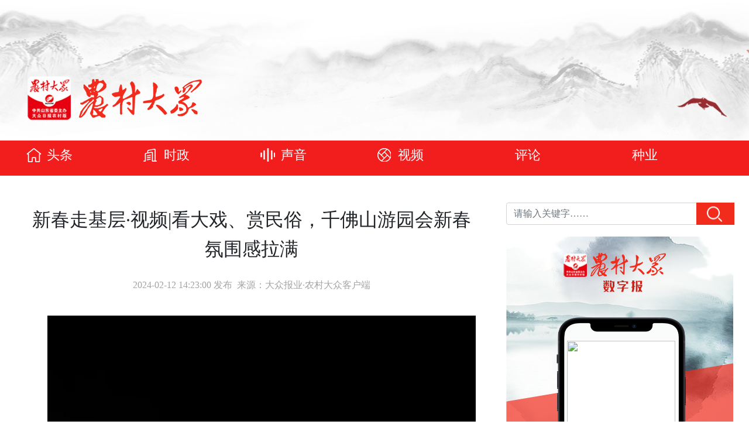

--- FILE ---
content_type: text/html; charset=UTF-8
request_url: https://ncdz.dzng.com/articleContent/489_1500607.html
body_size: 14838
content:
<!DOCTYPE html>
<html lang="zh">

<head>
    <meta charset="UTF-8">
    <meta http-equiv="X-UA-Compatible" content="IE=edge">
    <meta name="viewport" content="width=device-width,initial-scale=1.0,shrink-to-fit=no">
    <meta content="yes" name="apple-mobile-web-app-capable">
    <meta content="black" name="apple-mobile-web-app-status-bar-style">
    <meta content="telephone=no" name="format-detection">
    <meta content="email=no" name="format-detection">
    <title>农村大众</title>
    <link rel="stylesheet" href="/static/country/bootstrap.min.css">
    <link rel="stylesheet" href="/static/country/globle.css?v=3">
    <link rel="stylesheet" href="/static/country/horsey.css">
    <link rel="stylesheet" href="/static/css/share.min.css">
        <script src="/static/country/jquery-1.12.4.min.js"></script>
    <script src="/static/country/bootstrap.min.js"></script>
</head>

<body>
    <div class="jumbotron header">
        <div class="container">
            <div class="logo-name">
                <img src="/static/country/logo.png">
                <img src="/static/country/sitename.png">
            </div>
            <div class="clearfix"></div>
        </div>
    </div>

    <div class="container-fluid navbar">
        <div class="container">
            <ul class="nav">
                                <li class="nav-item">
                    <a class="nav-link icon-index" href="/col/489.html">头条</a>
                </li>
                                <li class="nav-item">
                    <a class="nav-link icon-shizheng" href="/col/199.html">时政</a>
                </li>
                                <li class="nav-item">
                    <a class="nav-link icon-shengyin" href="/col/490.html">声音</a>
                </li>
                                <li class="nav-item">
                    <a class="nav-link icon-caifu" href="/col/196.html">视频</a>
                </li>
                                <li class="nav-item">
                    <a class="nav-link icon-" href="/col/1386.html">评论</a>
                </li>
                                <li class="nav-item">
                    <a class="nav-link icon-" href="/col/1387.html">种业</a>
                </li>
                                <li class="nav-item">
                    <a class="nav-link icon-shenghuo" href="/col/1107.html">生活</a>
                </li>
                            </ul>
            <!-- <a class="nav-user" href="#"></a> -->
        </div>
    </div>    <div class="container" style="margin-top:20px">
        <div class="row">
            <div class="col-lg-8">
                <div class="main">
                    <div class="detail-header">
                        <h2>新春走基层·视频|看大戏、赏民俗，千佛山游园会新春氛围感拉满</h2>
                        <p><span>2024-02-12 14:23:00 发布</span>&nbsp;&nbsp;<span>来源：大众报业·农村大众客户端</span></p>
                    </div>
                    <div class="detail-body" id="detail_body">
                                                                                                                                                        
                                                                                                    <p style='text-align: center; text-indent: 2em;'><p><video src=http://vfile.dzwww.com/zycf/20240212095507-b9H1wK.mp4?size=1280X720&time=107.091 controls="controls" preload="auto" poster="" width="95%"  webkit-playsinline="" playsinline="" x5-playsinline=""></video></p></p><p style='text-indent: 2em;'>“冰糖葫芦、吹糖人……”“来来来，尝尝看……”在千佛山<span style='text-indent: 40px; text-wrap: wrap;'>新春游园会</span>上各种吆喝声、推销声此起彼伏，吸引着来来往往的游客停下脚步。翻花、皮影、面塑……众多非遗民俗项目上演着一场别开生面的文化盛宴。据悉，2月10日至2月25日（正月初一至十六），济南千佛山举办2024年新春游园会，集齐看大戏、品小吃、赏民俗过年三大“标配”，邀市民和游客在登高揽胜中“沉浸式”体验济南年俗文化。</p><p style='text-indent: 2em;'>地道美食、手工艺品、昆虫琥珀……在这里，每一个摊位都承载着故事，每一件商品都蕴含着温度；在这里，还能感受到最地道的泉城风情，体验到那份只属于春节的独特氛围。在这个热闹非凡的佳节里，来千佛山游园会逛一逛喜乐年市吧！</p><p style='text-indent: 2em;'><strong>大众报业·农村大众记者 张婷</strong></p>                    </div>
                </div>
            </div>
                        <div class="col-lg-4">
                <div class="right-layout1">
                    <form action="/">
                        <div class="input-group mt-3">
                            <input type="text" class="form-control" placeholder="请输入关键字……" name="key" id='keyword' autocomplete="off" value="">
                            <div class="input-group-append">
                                <button class="btn btn-search" type="submit"></button>
                            </div>
                            <ul class="search-tip"></ul>
                        </div>
                    </form>
                </div>
                <div class="epaper">
                    <a href="" target="_blank" id='paper_pic'></a>
                </div>
                <div class="right-layout1">
                    <a href="http://h5.dm.dzng.com/appzt/appncdz/form.php" target="_blank"><img src="/static/country/tougao.png"></a>
                </div>
                <div class="app-download">
  <!--                   <a class="android">
                        <div class="android-code"></div>
                    </a>
                    <a class="ios">
                        <div class="ios-code"></div>
                    </a> -->
                </div>
                <div class="right-layout2">
                    <h4 class="title icon-zhuanti">热门专题</h4>
                                            <div class="content">
                            <a href="/report/1402.html?report_type=1" target="_blank"><img src="http://ncdzres.dzng.com/ncdzcms/20240701/small_18ba70e26164f95dc16b1f7d5cb1ad22.png"></a>
                            <h5><a href="/report/1402.html?report_type=1" target="_blank">专题|粮安天下</a></h5>
                        </div>
                                            <div class="content">
                            <a href="/report/1395.html?report_type=1" target="_blank"><img src="http://ncdzres.dzng.com/ncdzcms/20240701/dd78cb8d0e2648f6badccee04b441996.jpg"></a>
                            <h5><a href="/report/1395.html?report_type=1" target="_blank">专题|大食物观</a></h5>
                        </div>
                                            <div class="content">
                            <a href="/report/1396.html?report_type=1" target="_blank"><img src="http://ncdzres.dzng.com/ncdzcms/20240701/small_e34cd44a8ddb72c5f81f865fa1c2c2c2.png"></a>
                            <h5><a href="/report/1396.html?report_type=1" target="_blank">专题|高质量打造乡村振兴齐鲁样板</a></h5>
                        </div>
                                            <div class="content">
                            <a href="/report/1399.html?report_type=1" target="_blank"><img src="http://ncdzres.dzng.com/ncdzcms/20240701/small_1f048bafb1e0daab454a1c259818dbd9.png"></a>
                            <h5><a href="/report/1399.html?report_type=1" target="_blank">专题|建设更高水平的齐鲁粮仓</a></h5>
                        </div>
                                            <div class="content">
                            <a href="/report/1408.html?report_type=1" target="_blank"><img src="http://ncdzres.dzng.com/ncdzcms/20240704/42b3e9941232955f0dfb663372134bdd.jpg"></a>
                            <h5><a href="/report/1408.html?report_type=1" target="_blank">专题|我的美丽村庄</a></h5>
                        </div>
                                    </div>
                <div class="right-layout2">
                    <h4 class="title icon-shipin">热门视频</h4>
                                        <div class="content">
                        <a href="javascript:void(0)" onclick="openVideo(this)" data-url="http://vfile.dzwww.com/zycf/20210326092918-Mv3N0e.mp4?size=1920X1080&time=69.25"><img src="http://ncdzres.dzng.com/ncdzcms/20210326/36b7425116b9df9942c150ae241e743e.jpg">
                        </a>
                        <h5><a href="/articleContent/489_1453519.html" target="_blank">视频|走！去《经山历海》里的“楷坡镇政府”看看</a></h5>
                    </div>
                                        <div class="content">
                        <a href="javascript:void(0)" onclick="openVideo(this)" data-url="http://vfile.dzwww.com/zycf/20210126140052-L2RH8E.mp4?size=1920X1080&time=125.709"><img src="http://ncdzres.dzng.com/ncdzcms/20210126/eb5569837a5ed7c141853c5cd2cec32b.jpg">
                        </a>
                        <h5><a href="/articleContent/489_1450302.html" target="_blank">视频|喝净化水、用配方土…80元一斤的草莓了解下</a></h5>
                    </div>
                                    </div>
            </div>
            <script type="text/javascript" src="/static/js/BigPicture.min.js"></script>
           <script>
            $.get('/paper/paperPic',function(res){
                var str = '<img src="'+res.url+'" width="185" height="290">';
                $('#paper_pic').html(str);
                $('#paper_pic').attr('href',res.paper_url);
            },'json');
                $(function () {
                    $('.android,.ios').hover(
                        function () {
                            //$(this).children("div").toggle();
                        }
                    );
                    

                    $('#keyword').bind('input propertychange', function() {
                       var val = $("#keyword").val();
                        if (val.length > 0) {
                            search($("#keyword").val());
                        } else {
                            ajaxResult = false;
                            $(".search-tip").slideUp();
                        }
                    });
                    // $("#keyword").keyup(function () {
                    //     var val = $("#keyword").val();
                    //     if (val.length > 0) {
                    //         search($("#keyword").val());
                    //     } else {
                    //         ajaxResult = false;
                    //         $(".search-tip").slideUp();
                    //     }
                    // });
                    $('#keyword').bind('blur', function () {
                        $('.search-tip').slideUp();
                    }).bind('focus', function () {
                        $('.search-tip').slideDown();
                    });
                    $('.search-tip').on('click', '.word', function () {
                        var word = $(this).data('word');
                        var word_next = $(this).data('word-next');
                        var word_three =  $(this).data('word-three');
                        $('#keyword').val($(this).text());
                        $('.search-tip').empty();
                        search_next(word,word_next,word_three);
                    });
                    $('.search-tip').on('click', '.word_next', function () {
                        var id = $(this).data('id');
                        var col_id = $(this).data('col-id');
                        var url = "/articleContent/"+col_id+"_"+id+".html";
                        window.open(url);
                    });
                   
                });
                function openVideo(obj){
                    var url = $(obj).attr('data-url');
                    BigPicture({
                          el: obj,
                          vidSrc:url,
                        });
                }
                function search(keyword) {
                    var url = "/word/list?word="+keyword;
                    var html = "";
                    $.getJSON(url, function (data) {
                        if(data.code == 1){
                            $.each(data.list, function (k, item) {
                                var word = item.word+item.word_next+item.word_three;
                                html += "<li data-word="+item.word+" data-word-next="+item.word_next+"  data-word-three="+item.word_three+" class='word'>" + word + "</li>";
                            })
                            $(".search-tip").html(html);
                            $(".search-tip").slideDown();
                        }
                    });
                }
                function search_next(word,word_next,word_three) {
                    var url = "/word/list";
                    var html = "";
                    $.getJSON(url, {word:word,word_next:word_next,word_three:word_three},function (data) {
                        if(data.code == 1){
                            $.each(data.list, function (k, item) {
                                var word = item.title;
                                html += "<li class='word_next' data-id="+item.art_id+" data-col-id="+item.col_id+">" + word + "</li>";
                            })
                            $(".search-tip").html(html);
                            $(".search-tip").slideDown();
                        }
                    });
                }
            </script>        </div>
    </div>
<script type="text/javascript">
    $('#detail_body').find('img').css('width',"100%");
</script>
<div class="jumbotron text-center footer">
    
    <p>备案号 鲁ICP备11011784号 互联网新闻信息许可证编号：37120180020</p>
    <p><script type="text/javascript">document.write(unescape("%3Cspan id='cnzz_stat_icon_1279807014'%3E%3C/span%3E%3Cscript src='https://v1.cnzz.com/z_stat.php%3Fid%3D1279807014%26show%3Dpic' type='text/javascript'%3E%3C/script%3E"));</script>&nbsp;&nbsp;Dazhong News Group(Da Zhong Daily) 大众报业集团（大众日报社） 版权所有 联系电话：0531-85193333&nbsp;&nbsp;0531-85193091</p>

</div>
<script type="text/javascript">
    var first_page = 0;
</script>
<script type="text/javascript" src="/static/js/jquery.share.min.js"></script>
<script type="text/javascript" src="/static/js/social-share.min.js"></script>
<!--自动推送百度搜索资源平台---->
</body>
</html>

--- FILE ---
content_type: text/html; charset=UTF-8
request_url: https://ncdz.dzng.com/paper/paperPic
body_size: 176
content:
{"code":1,"url":"http:\/\/paper.dzwww.com\/ncdz\/IMAGE\/20260127\/01\/Page01-1500.jpg","paper_url":"http:\/\/paper.dzwww.com\/ncdz\/content\/20260127\/Page01NU.htm"}